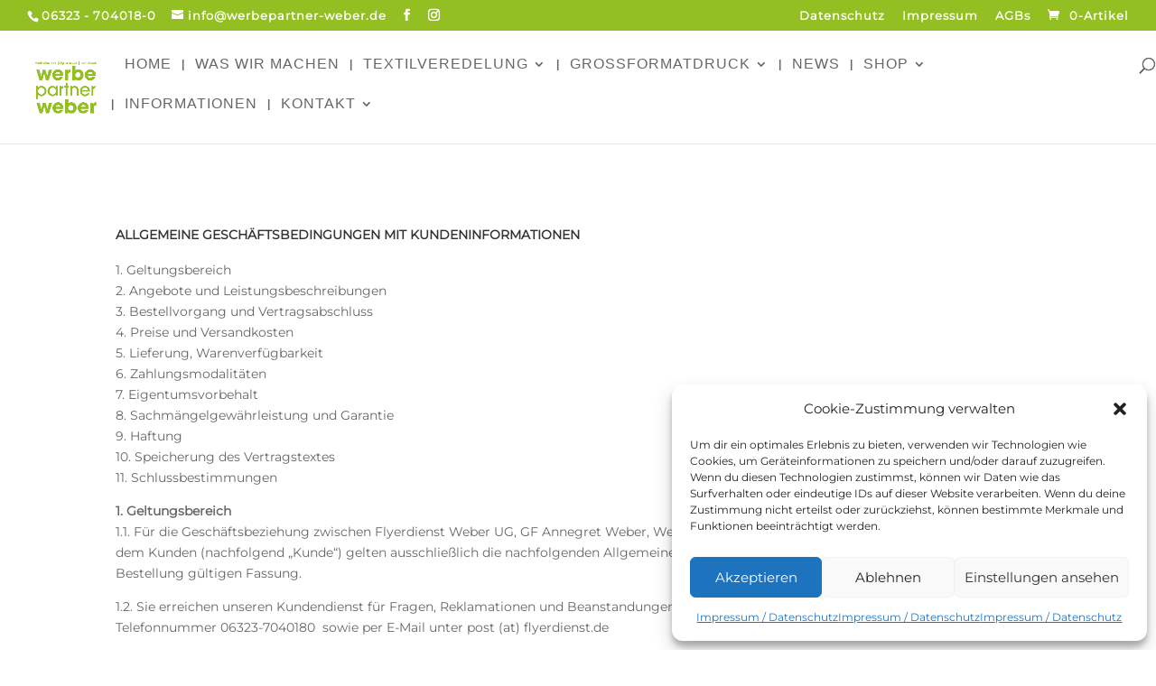

--- FILE ---
content_type: text/css
request_url: https://werbepartner-weber.de/wp-content/et-cache/433/et-core-unified-433.min.css?ver=1768222845
body_size: 16
content:
.galeriebild-quadratisch .et_pb_gallery_image{padding-top:100%;display:block;position:relative}.galeriebild-quadratisch .et_pb_gallery_item img{position:absolute;height:100%;width:100%;top:0;left:0;object-fit:cover}

--- FILE ---
content_type: text/css
request_url: https://werbepartner-weber.de/wp-content/et-cache/433/et-core-unified-tb-4763-deferred-433.min.css?ver=1768222845
body_size: 17
content:
@font-face{font-family:"Montserat_Regular";font-display:swap;src:url("https://werbepartner-weber.de/wp-content/uploads/et-fonts/Montserrat-Regular.ttf") format("truetype")}@font-face{font-family:"Montserat_Regular";font-display:swap;src:url("https://werbepartner-weber.de/wp-content/uploads/et-fonts/Montserrat-Regular.ttf") format("truetype")}